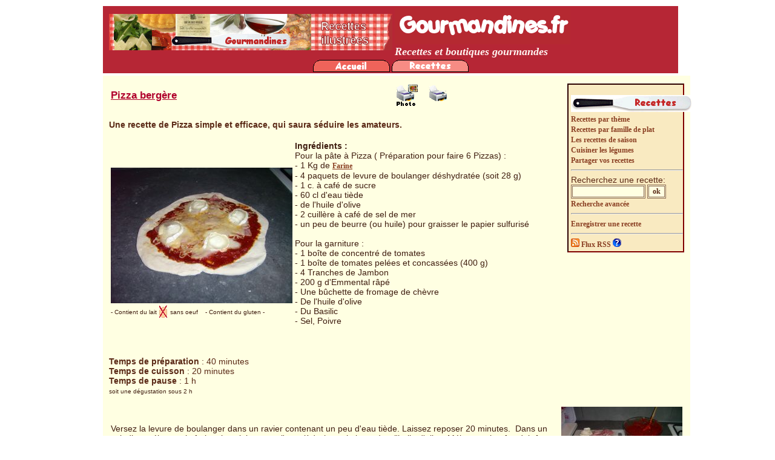

--- FILE ---
content_type: text/html; charset=utf-8
request_url: https://www.gourmandines.fr/recette-pizza-bergere.php
body_size: 3788
content:
<!DOCTYPE html>
    <html lang="fr">
    <head>
    <title>Pizza berg&egrave;re</title>
    <meta http-equiv="Content-Language" content="fr" />
    <meta name="viewport" content="width=device-width, initial-scale=1" />
    <meta name="description" content="Pizza berg&egrave;re,Une recette de Pizza simple et efficace, qui saura s&eacute;duire les amateurs" />
    <meta name="keywords" content="recette,cuisine,Pizza berg&egrave;re,pizza,bergy" />
    <link rel="image_src" href="https://www.gourmandines.fr/imagesrecettes/pizza_bergere_1.jpg" /><meta http-equiv= "Content-Type" content="text/html; charset=UTF-8" />
        <!--premiereimage--><link href="https://plus.google.com/110841043653276686496" rel="publisher" />

    <link href="https://www.gourmandines.fr/rss.xml" rel="alternate" type="application/rss+xml" title="RSS 2.0" />
        <link href="https://www.gourmandines.fr/stylepages.css" rel="stylesheet" type="text/css" />
<link href="https://www.gourmandines.fr/stylegourmandines.css" rel="stylesheet" type="text/css" />
    
        <!--[if IE]>
        <![if gte IE 7]>
        <![endif]-->
        <link href="https://www.gourmandines.fr/stylegaleriecommun.css" rel="stylesheet" type="text/css" />
        <!--[if IE]>
        <![endif]>
        <![endif]-->

        <!--[if lt IE 7]>
        <link href="https://www.gourmandines.fr/stylegaleriecommunIE6.css" rel="stylesheet" type="text/css" /> 
        <![endif]-->
        <link rel="shortcut icon" type="image/x-icon" href="/favicon.ico" />
        <script async src="https://pagead2.googlesyndication.com/pagead/js/adsbygoogle.js?client=ca-pub-2352996726466809" crossorigin="anonymous"></script><script>jQuery(document).ready(function(){ });</script></head><!--finhead-->
    <body >
<div class="page" id="page"> <div id="pagecontenupal">
                    <div id="pagecontenu"><div id="menu_cote"><br /><img src="https://www.gourmandines.fr/graphismes/bt_recettes.gif" border="0" width="200" height="28" alt="recettes de cuisine" /><br /><ul><li><a href="recettes-gourmandines.php" class="menugauche" title="Les recettes par thème">Recettes par thème</a></li><li><a href="recettes-plat.php" class="menugauche" title="Les recettes par type de plat">Recettes par famille de plat</a></li><li><a class="menugauche" href="recettes-de-saison.php" title="Recettes de saison">Les recettes de saison</a></li></ul><ul><li><a href="https://www.gourmandines.fr/cuisiner-legumes.php" accesskey="1" title="Cuisiner les légumes" class="menu" >Cuisiner les légumes</a></li><li><a href="https://www.gourmandines.fr/faq.php" accesskey="2" title="Partager des recettes de cuisine" class="menu" >Partager vos recettes</a></li></ul><ul><li><hr /></li>
            <li>
            Recherchez une recette:
            <form id="recherche" action="recherche-recettes.php" method="post">
            <input type="text" name="mots_cles" size="15" maxlength="50" value="" />
            <input type="submit" value="ok" id="rechercher" />
            </form>
            </li>
            <li><a href="recherche-avancee.php" class="menugauche" title="Recherche de recettes">Recherche avancée</a></li><li><hr /></li><li><a href="https://www.gourmandines.fr/recette_ajout.php" class="menugauche" title="Ajouter une recette">Enregistrer une recette</a></li><li><hr /></li><li><a class="menugauche" href="https://www.gourmandines.fr/flux-rss.php" title="Pour visualiser d'un coup d'oeil nos dernières recettes, nos recettes de saison..."><img border="0" src="https://www.gourmandines.fr/graphismescommuns/rss14.png"/> Flux RSS </a> <a class="menugauche" href="https://www.fiches-pratiques.net/rss.php"><img border="0" src="https://www.gourmandines.fr/graphismescommuns/aide-question.gif" title="Aide sur les RSS" alt="Aide" /></a></li></ul></div>
    <!-- google_ad_section_start --><table width=580><tr><td width=480><h1>Pizza bergère</h1></td><td width=50><a target='_blank' href='imprimer-pizza-bergere.php' title='Imprimer cette recette avec les photos'><img border='0' src='graphismes/imprimer_sp.gif' alt='Imprimer cette recette'></a></td><td width=50><a target='_blank' href='imprimer_sp-pizza-bergere.php' title='Imprimer cette recette sans les photos'><img border='0' src='graphismes/imprimer.gif' alt='Imprimer cette recette sans les photos'></a></td></tr></table><br /><strong>Une recette de Pizza simple et efficace, qui saura séduire les amateurs.</strong><br /><br /><TABLE ><tr><td><img border="0" src="https://www.gourmandines.fr/imagesrecettes/pizza_bergere_1.jpg" alt="pizza avant cuisson" title="pizza avant cuisson" /><br /><span class="text10"> - Contient du lait </span><img src="graphismes/ico_pas_oeuf.gif" border="0" alt="sans oeuf" align="absmiddle"> <span class="text10">sans oeuf</span> &nbsp; <span class="text10">- Contient du gluten </span><span class="text10"> - </span></td><td><span class='text14'><b>Ingrédients : </b></span><br />Pour la p&acirc;te &agrave; Pizza ( Pr&eacute;paration pour faire 6 Pizzas) : <br>
- 1 Kg de <a class="lientexte" href="https://www.fiches-pratiques.net/farine-de-ble.php" title="La farine de blé">Farine</a><br>
- 4 paquets de levure de boulanger d&eacute;shydrat&eacute;e (soit 28 g)<br>
- 1 c. &agrave; caf&eacute; de sucre<br>
- 60 cl d'eau ti&egrave;de<br>
- de l'huile d'olive<br>
- 2 cuill&egrave;re &agrave; caf&eacute; de sel de mer<br>
- un peu de beurre (ou huile) pour graisser le papier sulfuris&eacute;<br>
<br>
Pour la garniture : <br>
- 1 bo&icirc;te de concentr&eacute; de tomates<br>
- 1 bo&icirc;te de tomates pel&eacute;es et concass&eacute;es (400 g)<br>
- 4 Tranches de Jambon<br>
- 200 g d'Emmental r&acirc;p&eacute;<br>
- Une b&ucirc;chette de fromage de ch&egrave;vre<br>
- De l'huile d'olive<br>
- Du Basilic<br>
- Sel, Poivre<br /><br /> &nbsp; &nbsp; &nbsp; &nbsp; </td></tr></table><br /><b>Temps de préparation </b>: 40 minutes  <br /><b>Temps de cuisson </b>: 20 minutes  <br /><b>Temps de pause </b>: 1 h  <br /><span class='text10'>soit une dégustation sous 2 h </span><br /><br /><table><tr><td>Versez la levure de boulanger dans un ravier contenant un peu d'eau tiède. Laissez reposer 20 minutes.&nbsp;&nbsp;Dans un saladier, mélangez la farine, le sel, le sucre, l'eau tiède (avec la levure) et l'huile d'olive. Mélangez, la pâte doit être lisse, souple et ne plus coller aux mains.
<br>
<br>Couvrez d'un torchon propre et laissez lever la pâte pendant une bonne heure (même plus si possible) dans un endroit tiède.</td><td><img border="0" src="https://www.gourmandines.fr/imagesrecettes/ingredients_necessaires_preparation_4.jpg" alt="Les ingrédients nécessaires à la préparation" title="Les ingrédients nécessaires à la préparation" /></td></tr></table><table><tr><td><img border="0" src="https://www.gourmandines.fr/imagesrecettes/recette_pizza_simple_efficace.jpg" alt="" title="" /></td><td>Versez le contenu des boîtes de tomates dans un saladier. Remuez et mélangez, en ajoutant un peu d'huile d'olive, du basilic (et d'autres épices selon votre goût comme le Thym par exemple), du sel et du poivre.
<br>
<br>
<br>Une fois la pâte levée, pétrissez la vigoureusement, et faites plusieurs "pâtons". Mettez un peu de farine sur la table et sur vos mains, et aplatissez vos pâtons avec l'aide d'un rouleau à patisserie.</td></tr></table><table><tr><td>Règlez le four sur 220°C. Mettez un morceau de <a class="lien12" href="definition-papier-sulfurise.php">papier sulfurisé</a> sur la plaque du four et huilez-le légèrement.
<br>
<br>"Tartinez" vos pizzas de tomates, placez de petits morceaux de jambon, mettez l'Emmental et des morceaux de fromage de chêvre par dessus.
<br>
<br>Posez les pizzas sur la plaque et enfournez les sur le gradin le plus bas du four. Laissez cuire pendant 20 bonnes minutes. C'est prêt !!</td><td><img border="0" src="https://www.gourmandines.fr/imagesrecettes/votre_pizza_enfournee.jpg" alt="Votre pizza enfournée" title="Votre pizza enfournée" /></td></tr></TABLE>
    <!-- google_ad_section_end --><br /><center><a href='avis-pizza-bergere.php' class='lien12'>Donnez votre avis sur cette recette.</a></center><br /><br /><br /><table><tr>
        <td width=250 align='left'><b>Recette précédente</b></td><td width=300 align='right'><b>Recette suivante</b></td></tr>
        <tr><td width=250 align='left'><a class="lien12" href="recette-gateau-chocolat-amandes.php"  title="Gâteau au chocolat et amandes" >Gâteau au chocolat et amandes</a></td><td width=300 align='right'><a class="lien12" href="recette-flan-printanier.php"  title="Flan printanier" >Flan printanier</a></td></tr>
        </table>
    </div>
     
     <!-- menu bas -->

     <div id="footer"><b>
     
     <a href="https://www.gourmandines.fr/mail.php" class="lien12" title="Ecrire au responsable du site">Nous contacter</a> &nbsp; 
     <a href="https://www.gourmandines.fr/client-maj.php?TYPECONTACT=CONTACT" class="lien12" title="Créez ou modifier votre compte">Votre compte</a> &nbsp; 

    <a href="javascript:addbookmark()" title="Ajouter 'Gourmandines' à vos favoris" class="lien12">Dans vos favoris</a> &nbsp;  
    
    <a href="https://www.gourmandines.fr/annuaire-liste.php" title="annuaire pro gastronomie alimentation" class="lien12">Annuaire pros</a>   &nbsp; 
    <a href="https://www.gourmandines.fr/recette_ajout.php" title="Gagner de l'argent" class="lien12">Saisir vos recettes</a>   &nbsp; 
    <a href="https://www.gourmandines.fr/cyberte-creation.php" title="Qui sommes nous ?" class="lien12">Qui sommes nous ?</a> &nbsp;
    <a href="https://www.gourmandines.fr/partenaires.php" title="partenaires échange lien de cuisine" class="lien12">Partenariat</a> &nbsp;
        
    </b>
      <br />
     </div>

    </div><div id="menu_haut">
<table width="100%" bgcolor="#B62635" cellspacing="0" cellpadding="0">
<tr><td valign="top"></td><td>
    <table><tr><td>&nbsp; 
    <img src="graphismes/ban_gourmandines3.jpg" border="0" width="468" height="60" alt="Recettes de cuisine en photos" /></td>
    <td><img src="graphismes/logo_gourmandines.gif" border="0"  alt="Recettes de cuisine illustrées" title="Gourmandines : Recettes de cuisine"/><br />
    <font face="Comic Sans MS" size="4" color="#FFF3F0"><i><b>Recettes et boutiques gourmandes</b></i></font></td></tr></table>
    </td>
</tr><tr><td colspan=2 align="center">
<!-- <img src="graphismes/spatule_longue.gif" border="0" width="700" height="32" alt=""><br />-->
<a href="index.php" title="recettes de cuisine et boutiques gourmandes"><img src="graphismes/onglets_accueil.gif" border="0" width="127" height="20" alt="Accueil de GOURMANDINES" /></a>
<a href="recettes-gourmandines.php" title="recettes de cuisine "><img src="graphismes/onglets_recettes.gif" border="0" width="127" height="20" alt="recettes de cuisine" title="Les recettes" /></a>
<!--<a href="creer-boutique-vente.php" title="créer une boutique de vente"><img src="graphismes/onglets_boutiques_2.gif" border="0" width="127" height="20" alt="créer boutique de vente produits fermiers" /></a>-->
<!-- <img src="graphismes/onglets_panier_2.gif" border="0" width="127" height="20" alt="" />-->
</td></tr></table>

</div>
      
</div>
</body>
</html>


--- FILE ---
content_type: text/html; charset=utf-8
request_url: https://www.google.com/recaptcha/api2/aframe
body_size: 266
content:
<!DOCTYPE HTML><html><head><meta http-equiv="content-type" content="text/html; charset=UTF-8"></head><body><script nonce="wpfJi6NWvXwOAAJT0exBMQ">/** Anti-fraud and anti-abuse applications only. See google.com/recaptcha */ try{var clients={'sodar':'https://pagead2.googlesyndication.com/pagead/sodar?'};window.addEventListener("message",function(a){try{if(a.source===window.parent){var b=JSON.parse(a.data);var c=clients[b['id']];if(c){var d=document.createElement('img');d.src=c+b['params']+'&rc='+(localStorage.getItem("rc::a")?sessionStorage.getItem("rc::b"):"");window.document.body.appendChild(d);sessionStorage.setItem("rc::e",parseInt(sessionStorage.getItem("rc::e")||0)+1);localStorage.setItem("rc::h",'1766843843678');}}}catch(b){}});window.parent.postMessage("_grecaptcha_ready", "*");}catch(b){}</script></body></html>

--- FILE ---
content_type: text/css
request_url: https://www.gourmandines.fr/stylepages.css
body_size: 1825
content:
@charset "iso-8859-1";

body {
    color: black;
    margin-bottom: 3px;
    margin-left: 3px;
    margin-right: 3px;
    margin-top: 5px; 
    font-family: "tahoma","times new roman"; 
    font-size: 12px;  
    /*background-color: #FEE8B2; */
    background-color: white;
}

table {
    font-size: 14px;  
    font-family: "Comic Sans MS",sans-serif;
}

div.page {  /* page complète */
    position:relative;
    margin-left:auto;
    margin-right:auto;
    z-index:90;
    width:950px;
    font-family: "Comic Sans MS",sans-serif;
    font-size: 14px;   
}


div.page form,div.page form table td  { 
    font-size: 12px;   
}

div#menu_cote_pub {
     margin-top:15px;
}

div#menu_haut {  /* menu du haut de l'écran*/
    position:absolute;
    left:5px;
    top:5px;
    width:100%;
    height:100px;
    z-index:100;
    background-color: #B62635;
    
}

div#menu_haut_texte {
    position:absolute;
    left:215px;
    top:4px;                                                                     
    width:550px; 
    height:100px;
    font-size: 11px;   
}

#menu_haut_texte a.lien16 {
     text-decoration : none;
}

#menu_haut_texte a.lien14 {
     text-decoration : none;
}

#menu_haut_texte a.lien12 {
     text-decoration : none;
}


#menu_haut_texte a.lien11 {
     text-decoration : none;
}


#table_ban_entete {
    width:100%;
    /* border:3px dashed #c1034f; 
    background-image: url("http://www.fiches-pratiques.net/graphismes/carre.gif")  ;
    color: #c1034f;  */

}


div#pagecontenupal {
    position:absolute;
    left:5px;
    top:120px;                                                                     
    width:100%; 
}

div#pagecontenupal table {
    font-family: "Comic Sans MS",sans-serif;
    font-size: 14px;   
}

div#pagecontenupal h1  {
    margin-top: 0em;
    margin-bottom: 0em;
    font-size: 120%; 
    font-weight: bold;
    color :#b0002c  ;
    text-decoration : underline;
    } 

div#pagecontenupal h2 { 
    margin-top: 0em;   
    margin-bottom: 0em;   
    font-size: 110%;   
    font-weight: bold;
    }  


div#quickliens { /* Partie des quicks liens en dessous de menu haut */
    position:static;
    
}

div#centrepub {
    width:100%;   
    text-align:center;
    /*margin-top: 8px;    */
    background-color: #ffffe2; 
    padding : 0 10px 0 10px; 
}

div#cheminement { /* cheminement des chapitres jq la page */
    width:80%; 
    margin-left: auto;
    margin-right: auto;
/*    background-image: url("http://www.fiches-pratiques.net/graphismes/carre.gif") ; */
    padding : 4px 10px 4px 10px; 
}

div#pagecontenu,div#googleSearchUnitIframe { /* Contenu réel de la page */
    position:static;
    width:100%;
    background-color: #FFFFE2;
    padding : 10px;
    margin: 0;
}

div#pagecontenu a img {
    padding:0;
    margin:0;
    border:none;
}

div#pagecontenu a.lienpage  {
    color :#8a3f23 ;
    font-family :"Comic Sans MS",sans-serif;
    font-weight : bold;
    font-size : 14px;
    text-decoration : underline;
    cursor : pointer;
}

div#pagecontenu div#gauche a.lien11 {
    color :#8a3f23 ;  
    font-family : Tahoma, Times New Roman;
    font-weight : bold;   
    font-size : 11px;
    text-decoration : underline;
    cursor : pointer;
}

/* Menu de coté */
div#menu_cote { /* Menu de coté de la page*/
    width:185px;
    float:right;
    background-color: #f9eac1;
    margin : 3px 0 3px 6px;
    padding : 1px 0 3px 4px;
    border : 2px inset maroon;
}
/* Menu de l'autre coté (pub)*/
div#menu_autre_cote { /* Menu de coté de la page*/
    position : absolute;
    width:160px;
    height:600px;
    top:260px;
    left:2px;
    float:none;
    background-color: inherit;
    border : 2px inset maroon;
    z-index: 1;
    visibility:hidden;      /*  rendu visible par le source javascript, pour publicité visible ou pas */
}

div#menu_cote em { /* Menu de coté de la page*/
    text-decoration :underline;
}

div#menu_cote ul { /* Menu de coté de la page*/
    margin:0 ;
    padding: 0;
    list-style: none;
}

div#menu_cote ul ul{ /* Menu de coté de la page*/
    margin:0 ;
    padding: 0 0 0 20px;
    list-style: none;
}
/* Fin du menu de coté*/

div#pubthematique {
    text-align:center;
    /*background-color: #f78c84;
    /ackground-image: url("http://www.fiches-pratiques.net/graphismes/carre.gif")  ;       */
    width : 100%;
    height: 55px;
    text-align: center;
    margin-top:8px ;
    clear:both; 
}

div#footer {
    text-align: center;
}

/* Plan du site */
div.plan_image {
    width:120px;
    float:left;
}

div.plan_ul {
   position:static;
}

div.clearleft {
   clear:left;
}


div.plan_ul ul.niveau1 li a {
   font-size : 14px;   
}

div.plan_ul ul.niveausuiv li a {
   font-size : 11px;
}

div.plan_ul a {
    color :#8a3f23 ;
    font-family : Tahoma, "Times New Roman";    
    font-weight : bold;   
    font-size : 11px;   
    text-decoration : underline;   
    cursor : pointer;

}

div.plan_ul a:Hover {
    color : #a6652a;
}

div#encadretitre {
    background-image: url("http://www.les-creatifs.com/graphismes/fd_1.gif");
    width:580px;
    height:6px;
}

/* tables en petits caractères */
table#tabletext11 td {
    font-family : Tahoma, "Times New Roman";
    font-size : 11px; 
    border-style: solid; 
    border-width: thin;
}  

/* fond noir pour pages Halloween */
#fondnoir {  /* menu du haut de l'écran*/
    background-color: black;
    color:#fbd791;   
}

div.publicitegalerie {
    background-color: #FFF3CA;
    text-align: center;
    margin: 0 15px 0 15px;
    
}

div#gauche,.gauche { 
  float:left;
  clear:left;
  width:200px; 
  font-size:11px;
  font-family: "Comic Sans MS",sans-serif;    
}
.droite { 
  float:right;
  clear:right;
  font-size:11px;
  font-family: "Comic Sans MS",sans-serif;    
}

div.mea{
    float:left;
    clear:left;
    width:190px;
    margin : 10px;
    padding : 10px;
    border: dotted #c1034f 4px;
    visibility: visible;
    z-index: 0;
    background-image: url("http://www.fiches-pratiques.net/graphismes/carre.gif")  ;
    color: #b0002c;
    font-size: 1.1em;
}

div.meadernier{
    float:left;
    clear:left;
    width:300px;
    margin : 10px;
    padding : 10px;
    border: dotted #c1034f 4px;
    visibility: visible;
    z-index: 0;
    background-image: url("http://www.fiches-pratiques.net/graphismes/carre.gif")  ;
    color: #b0002c;
    font-size: 1.1em;
}

div#galeries { 
  margin : 5px; 
  padding : 2px;
  float:right;
  clear:none;
  width:280px;
}

div#boutiquesdeco { 
  margin : 5px; 
  padding : 2px;

 
}


div#centregalerie,div#centregalerie tr td {
    font-family : Tahoma, "Times New Roman";   
    font-size : 12px;
}

div#logofiche {
    float:left;
    width:20%;
    height:100px;
}

--- FILE ---
content_type: text/css
request_url: https://www.gourmandines.fr/stylegourmandines.css
body_size: 1390
content:
@charset "utf-8";

body { color: #5B2A17; font-family: tahoma,times new roman; font-size: 11px; margin-bottom: 3px; margin-left: 3px; margin-right: 3px; margin-top: 5px; scrollbar-3dlight-color: #ebc8a5; scrollbar-arrow-color: #fff5df; scrollbar-face-color: #ce8c5c; scrollbar-shadow-color: #fff5df; scrollbar-track-color: #8a3f23}

h1,h2,h3,h4 {margin-top: 0em;   margin-bottom: 0em;   font-size: 100%;   font-weight: normal;}

form {margin-top: 0em;   margin-bottom: 0em;}

.invisible,.Invisible{display:none;}

.lien10 {color : #8a3f23  ; font-family : Tahoma, Times New Roman;   font-weight : none;   font-size : 10px;   text-decoration : none;   cursor : pointer;}

.lien10:Hover {color : #a6652a  ; font-family : Tahoma, Times New Roman;   font-weight : none;   font-size : 10px;   text-decoration : none;   cursor:pointer;}

.lien11 {color :#8a3f23 ;   font-family : Tahoma, Times New Roman;   font-weight : bold;   font-size : 11px;   text-decoration : underline;   cursor:pointer;}

.lien11:Hover {color : #a6652a;   font-family : Tahoma, Times New Roman;   font-weight : bold;   font-size : 11px;   text-decoration : underline;   cursor:pointer;}

.lien12,.lientexte {color :#8a3f23 ;   font-family : Tahoma, Times New Roman;   font-weight : bold;   font-size : 12px;   text-decoration : underline;   cursor:pointer;}

.lien12:Hover {color : #a6652a;   font-family : Tahoma, Times New Roman;   font-weight : bold;   font-size : 12px;   text-decoration : underline;   cursor:pointer;}

.lien14 {color :#5B2A17 ;   font-family : Tahoma, Times New Roman;   font-weight : bold;   font-size : 14px;   text-decoration : underline;   cursor:pointer;}

.lien14:Hover {color : #a6652a;   font-family : Tahoma, Times New Roman;   font-weight : bold;   font-size : 14px;   text-decoration : underline;   cursor:pointer;}

.lien16 {color : #633c19;   font-family : Tahoma, Times New Roman;   font-weight : bold;   font-size : 16px;   text-decoration : underline;   cursor:pointer;}

.lien16:Hover {color : #a6652a;   font-family : Tahoma, Times New Roman;   font-weight : bold;   font-size : 16px;   text-decoration : underline;   cursor:pointer;}

.lienpub {color :#5B2A17 ;   font-family : Tahoma, Times New Roman;     font-size : 11px;   text-decoration : none; cursor:pointer;}

.lienpub:Hover {color : #a6652a;   font-family : Tahoma, Times New Roman;   font-size : 11px;   text-decoration : none; cursor:pointer;}

.lienentete {color :white ;   font-family : Comic Sans MS, Times New Roman;   font-weight : bold;   font-size : 14px;   text-decoration : none ;   cursor:pointer;}




.saisie {background-color: #FFFFE2; border: double #FCD37D; color: #5b2a17; font-family:  Tahoma, Times New Roman; font-size: 11px; text-decoration: none}

.menugauche,.menu {color :#8a3f23 ;   font-family : Tahoma, Times New Roman;   font-weight : bold;   font-size : 12px;   text-decoration : none;   cursor:pointer;}
#menu_droite {color :#1D0D07 ;   font-family : Tahoma, Times New Roman;   font-weight : bold;   font-size : 12px;   text-decoration : none;   cursor:pointer; position:absolute; left:810; top:155px; width:160px; height: 600px;}

.menugauche:Hover,.menu:Hover {color : #a6652a;   font-family : Tahoma, Times New Roman;   font-weight : bold;   font-size : 12px;   text-decoration : underline;   cursor:pointer;}


TABLE {color : #3F1D10;   font-family : Arial, Times New Roman;   font-size : 11px;}

.text9 {color : #3F1D10;   font-family : Arial, Times New Roman;   font-size : 9px;   text-decoration : none;   border : none;}

.text10 {color : #3F1D10;   font-family : Arial, Times New Roman;   font-size : 10px;   text-decoration : none;   border : none;}

.text11 {color : #3F1D10;   font-family : Arial, Times New Roman;   font-size : 11px;   text-decoration : none;   border : none;}

.text12 {color : #3F1D10;   font-family : Arial, Times New Roman;   font-size : 12px;   text-decoration : none;}

.text14 {color : #3F1D10;   font-family : Arial, Times New Roman;   font-size : 14px;  font-weight : bold;  text-decoration : none;}

.text16 {color : #3F1D10;   font-family : Arial, Times New Roman;   font-size : 16px;  font-weight : bold;  text-decoration : none;}

.text18 {color : #3F1D10;   font-family : Arial, Times New Roman;   font-size : 18px;  font-weight : bold;  text-decoration : none;}

.textmenu {color : #3F1D10;   font-family : Arial, Times New Roman;   font-size : 16px;  font-weight : bold;  text-decoration : none;}

SELECT {color : #5B2A17;   font-family : Tahoma, Times New Roman;   font-size : 11px;   text-decoration : none;   background-color : #C2D2AA;   border: double;}
.select10 {color : #5B2A17;   font-family : Tahoma, Times New Roman;   font-size : 10px;   text-decoration : none; background-color : #FFFFE2;  border : double;}

TEXTAREA {color : #5B2A17;   font-family : Tahoma, Times New Roman;   font-size : 11px;   text-decoration : none;   background-color : #FFFFE2;  border: double #FCD37D;}

INPUT {  color : #5B2A17;  font-family : Tahoma, Times New Roman;   font-size : 12px; font-weight : bold;  text-decoration : none; background-color : #FFFFE2;  border: double #8C694D;}
.input0 {  color : #5B2A17;  font-family : Tahoma, Times New Roman;   font-size : 12px; font-weight : bold;  text-decoration : none;  background-color : #C2D2AA; border: none;}
.input1 {  color : #5B2A17;  font-family : Tahoma, Times New Roman;   font-size : 12px; font-weight : bold;  text-decoration : none; background-color : #FFEAAB;  border: none;}

div#indexcontributeurs {
 border: 3px dotted #C82828;
 padding : 3px;
}

.dd { 
  margin-left : 50px 
}
div#indexcontributeurs table {color : #3F1D10;   font-family : Arial, Times New Roman;   font-size : 12px;   text-decoration : none;}
.sel { }
.unsel { margin-bottom: 1px;}

.fenetre table,.fenetre table td {border:none;text-align:left;background-color: lavender;border-collapse:collapse;padding:2px;color:black}
/*.fenetre table table,.fenetre table table td {border:1px #696969 solid;text-align:left;background-color: white;border-collapse:collapse;padding:2px;color:black}*/
.fenetre table th{background-color: lavender;}
.fenetre table .id {background-color: lavender;color:black}
.fenetre a:hover{background-color:#e7e6e1;}
.fenetre {border : 4px black outset;background-color:lavender;z-index:300;}

@media (max-width: 640px) {
    div.page,div#page {width:90%;}
    div#menu_haut {display:none}
    #quickliens ul {width:80%;}
    #quickliens li {width:100%;}
    #quickliens {height:100%}
    #quickliens li dd {display:none;padding:0 0 0 2px;}
    #quickliens li {height:100%;}
    #quickliens li dl {position:relative;}
    #addthisPartager{display:none;visibility:hidden}
    div#menu_cote {float:none;}
    div#menu_cote a,div#footer a{line-height: 25px;font-size:1.2em;}
    div#cheminement {clear:both;width:100%;padding : 8px 10px 4px 10px; }
    #liens_haut,.adsense,.adsenseW160{display:none}
    #pagecontenu{max-width:100%;margin:0;}
    #pagecontenu img{max-width:100px}
    #googlemap{max-width:95%}
    
}

--- FILE ---
content_type: text/css
request_url: https://www.gourmandines.fr/stylegaleriecommun.css
body_size: 902
content:
.center {
    text-align: center;
}

div#paragraphes {
    /*overflow: auto;*/
    list-style-position:inside;
    margin-top:10px;
}

div#paragraphes .photo_gauche{
    float:left;
    margin : 10px 10px 10px 0;
}
div#paragraphes .photo_gauche img{
    vertical-align:top;
}


div#paragraphes .photo_droite{
    float:right;
    margin : 10px 0 10px 10px;
}

div#paragraphes .photo_centre{
    margin : 10px 0 0 10px;
    text-align: center;
    margin-left:auto;
    margin-right:auto;
    clear:left;
}

div#paragraphes .photo_gauche img,div#paragraphes .photo_centre img,div#paragraphes .photo_droite img{
margin-left:2px;
}

div#paragraphes p,div#paragraphes h2 {
    clear:left;
    padding-top: 30px;
    padding-bottom: 2px;
}

div#paragraphes .unparagraphe { 
    clear:left;
}

div#paragraphes .unparagraphe table { 
    margin-left:auto;
    margin-right:auto;
}
@media (max-width: 640px) {
    * {
        -webkit-box-sizing: border-box;
           -moz-box-sizing: border-box;
                box-sizing: border-box;
    }
    
    /* passer body (et tous les éléments de largeur fixe) en largeur automatique */

    body {
        width: auto;
        margin: 0;
        padding: 0;
    }
    
    /* fixer une largeur maximale de 100% aux éléments potentiellement problématiques */
    div#page,div.page,
    img,
    table,
    td,
    blockquote,
    code,
    pre,
    textarea,
    input,
    iframe,
    object,
    embed,
    video {
        max-width: 100%;
    }
    
    /* conserver le ratio des images */

    img {
        height: auto;
    }
    
    /* gestion des mots longs */

    textarea,
    table,
    td,
    th,
    code,
    pre,
    samp {
        -webkit-hyphens: auto; /* césure propre */
        -moz-hyphens: auto;
        hyphens: auto;
        word-wrap: break-word; /* passage à la ligne forcé */
    }
    
    code,
    pre,
    samp {
        white-space: pre-wrap; /* passage à la ligne spécifique pour les éléments à châsse fixe */
    }
    
    /* Passer à une seule colonne (à appliquer aux éléments multi-colonnes) */

    element1,
    element2 {
        float: none;
        width: auto;
    }
    
    /* masquer les éléments superflus */

    .hide_mobile {
        display: none !important;
    }
    
    /* Un message personnalisé */

    body:before {
        content: "Version mobile du site";
        display: block;
        text-align: center;
        font-style: italic;
        color: #777;
    }
}
